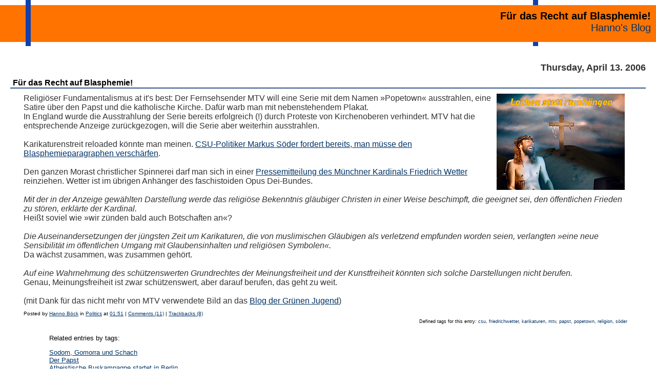

--- FILE ---
content_type: text/html; charset=UTF-8
request_url: https://blog.hboeck.de/archives/313-Fuer-das-Recht-auf-Blasphemie!.html
body_size: 9667
content:
<!DOCTYPE html><html lang="en">
<head><meta charset="UTF-8">
<meta name="viewport" content="width=device-width, initial-scale=1">
<title>Für das Recht auf Blasphemie!  - Hanno's blog</title>
<link rel="icon" href="/bicon.svg">
<link rel="stylesheet" href="/templates/hanno/hjs/default.min.css">
<script src="/templates/hanno/hjs/highlight.min.js"></script>
<script>hljs.highlightAll();</script>
    <meta name="generator" content="Serendipity v.2.5.0">
    <link rel="canonical" href="https://blog.hboeck.de/archives/313-Fuer-das-Recht-auf-Blasphemie!.html">
    <link rel="stylesheet" href="https://blog.hboeck.de/serendipity.css?v=1769038946">
    <link rel="alternate"  type="application/rss+xml" title="Hanno's blog RSS feed" href="https://blog.hboeck.de/feeds/index.rss2">
    <link rel="alternate"  type="application/x.atom+xml"  title="Hanno's blog Atom feed"  href="https://blog.hboeck.de/feeds/atom.xml">
    
    <link rel="pingback" href="https://blog.hboeck.de/comment.php?type=pingback&amp;entry_id=313">

    <script src="/templates/jquery.js"></script>
    <script>jQuery.noConflict();</script>

</head>

<body>
<span class="rightbar">&#xA0;</span>
<span class="leftbar">&#xA0;</span>
<div id="serendipity_banner">
<h1>Für das Recht auf Blasphemie!</h1>
<a class="homelink1" href="https://blog.hboeck.de/">Hanno's Blog</a>
</div>

<div id="content">
<!-- CONTENT START -->

	<div class="serendipity_content_message"></div>

<!-- ENTRIES START -->
    
            <div class="serendipity_Entry_Date">
                <h3 class="serendipity_date">Thursday, April 13. 2006</h3>
        
                        <h4 class="serendipity_title"><a href="/archives/313-Fuer-das-Recht-auf-Blasphemie!.html">Für das Recht auf Blasphemie!</a></h4>

        <div class="serendipity_entry serendipity_entry_author_Hanno-Boeck ">
                        <span class="serendipity_entryIcon">
                                                    </span>
            
            <div class="serendipity_entry_body">
                <img width='250' height='188' style="float: right; border: 0px; padding-left: 5px; padding-right: 5px;" src="/uploads/lachen-statt-rumhaengen.jpg" alt="Lachen statt rumhängen" />Religiöser Fundamentalismus at it's best: Der Fernsehsender MTV will eine Serie mit dem Namen »Popetown« ausstrahlen, eine Satire über den Papst und die katholische Kirche. Dafür warb man mit nebenstehendem Plakat.<br />
In England wurde die Ausstrahlung der Serie bereits erfolgreich (!) durch Proteste von Kirchenoberen verhindert. MTV hat die entsprechende Anzeige zurückgezogen, will die Serie aber weiterhin ausstrahlen.<br />
<br />
Karikaturenstreit reloaded könnte man meinen. <a href="http://www.donau.de/SID_334b2a41dee6a3889b189d9f99b81a64/nachrichten/politik/afp_politik/meldung.shtml?rubrik=afp&amp;id=230813">CSU-Politiker Markus Söder fordert bereits, man müsse den Blasphemieparagraphen verschärfen</a>.<br />
<br />
Den ganzen Morast christlicher Spinnerei darf man sich in einer <a href="http://www.erzbistum-muenchen-und-freising.de/EMF009/EMF000828.asp?NewsID=10986">Pressemitteilung des Münchner Kardinals Friedrich Wetter</a> reinziehen. Wetter ist im übrigen Anhänger des faschistoiden Opus Dei-Bundes.<br />
<br />
<i>Mit der in der Anzeige gewählten Darstellung werde das religiöse Bekenntnis gläubiger Christen in einer Weise beschimpft, die geeignet sei, den öffentlichen Frieden zu stören, erklärte der Kardinal.</i><br />
Heißt soviel wie »wir zünden bald auch Botschaften an«?<br />
<br />
<i>Die Auseinandersetzungen der jüngsten Zeit um Karikaturen, die von muslimischen Gläubigen als verletzend empfunden worden seien, verlangten »eine neue Sensibilität im öffentlichen Umgang mit Glaubensinhalten und religiösen Symbolen«.</i><br />
Da wächst zusammen, was zusammen gehört.<br />
<br />
<i>Auf eine Wahrnehmung des schützenswerten Grundrechtes der Meinungsfreiheit und der Kunstfreiheit könnten sich solche Darstellungen nicht berufen.</i><br />
Genau, Meinungsfreiheit ist zwar schützenswert, aber darauf berufen, das geht zu weit.<br />
<br />
(mit Dank für das nicht mehr von MTV verwendete Bild an das <a href="http://blog.gruene-jugend.de/2006/ostermotto06-lachen-statt-rumhangen/">Blog der Grünen Jugend</a>)
            </div>

            
            
            <div class='serendipity_entryFooter'>
                Posted by <a href="https://blog.hboeck.de/authors/1-Hanno-Boeck">Hanno Böck</a>
                                   in <a href="https://blog.hboeck.de/categories/4-Politics">Politics</a>                
                                    at
                 <a href="/archives/313-Fuer-das-Recht-auf-Blasphemie!.html">01:51</a>

                                                            | <a href="/archives/313-Fuer-das-Recht-auf-Blasphemie!.html#comments">Comments (11)</a>
                                    
                                                            | <a href="/archives/313-Fuer-das-Recht-auf-Blasphemie!.html#trackbacks">Trackbacks (8)</a>
                                    
                
                <div class="serendipity_freeTag">Defined tags for this entry: <a href="https://blog.hboeck.de/plugin/tag/csu" title="csu" rel="tag">csu</a>, <a href="https://blog.hboeck.de/plugin/tag/friedrichwetter" title="friedrichwetter" rel="tag">friedrichwetter</a>, <a href="https://blog.hboeck.de/plugin/tag/karikaturen" title="karikaturen" rel="tag">karikaturen</a>, <a href="https://blog.hboeck.de/plugin/tag/mtv" title="mtv" rel="tag">mtv</a>, <a href="https://blog.hboeck.de/plugin/tag/papst" title="papst" rel="tag">papst</a>, <a href="https://blog.hboeck.de/plugin/tag/popetown" title="popetown" rel="tag">popetown</a>, <a href="https://blog.hboeck.de/plugin/tag/religion" title="religion" rel="tag">religion</a>, <a href="https://blog.hboeck.de/plugin/tag/s%C3%B6der" title="söder" rel="tag">söder</a></div><div class="serendipity_freeTag_related">Related entries by tags:<ul class="plainList"><li> <a href="https://blog.hboeck.de/archives/803-Sodom,-Gomorra-und-Schach.html" title="Sodom, Gomorra und Schach">Sodom, Gomorra und Schach</a></li><li> <a href="https://blog.hboeck.de/archives/793-Der-Papst.html" title="Der Papst">Der Papst</a></li><li> <a href="https://blog.hboeck.de/archives/707-Atheistische-Buskampagne-startet-in-Berlin.html" title="Atheistische Buskampagne startet in Berlin">Atheistische Buskampagne startet in Berlin</a></li><li> <a href="https://blog.hboeck.de/archives/692-Atheistische-Kampagne-versus-BVG.html" title="Atheistische Kampagne versus BVG">Atheistische Kampagne versus BVG</a></li><li> <a href="https://blog.hboeck.de/archives/683-Es-gibt-wahrscheinlich-keinen-Gott.html" title="Es gibt wahrscheinlich keinen Gott">Es gibt wahrscheinlich keinen Gott</a></li><li> <a href="https://blog.hboeck.de/archives/600-Fuer-ein-Morgen-in-Freiheit-in-Koeln.html" title="»Für ein Morgen in Freiheit« in Köln">»Für ein Morgen in Freiheit« in Köln</a></li><li> <a href="https://blog.hboeck.de/archives/598-Faith-Fighter.html" title="Faith Fighter">Faith Fighter</a></li><li> <a href="https://blog.hboeck.de/archives/507-John-Lennon-als-Drogentoter.html" title="John Lennon als Drogentoter">John Lennon als Drogentoter</a></li><li> <a href="https://blog.hboeck.de/archives/474-Tausche-Seele-gegen-DVD.html" title="Tausche Seele gegen DVD">Tausche Seele gegen DVD</a></li><li> <a href="https://blog.hboeck.de/archives/379-Kreationismus-und-katholische-Kirche.html" title="Kreationismus und katholische Kirche">Kreationismus und katholische Kirche</a></li></ul></div>
            </div>
        </div>
        <!--
        <rdf:RDF xmlns:rdf="http://www.w3.org/1999/02/22-rdf-syntax-ns#"
                 xmlns:trackback="http://madskills.com/public/xml/rss/module/trackback/"
                 xmlns:dc="http://purl.org/dc/elements/1.1/">
        <rdf:Description
                 rdf:about="https://blog.hboeck.de/feeds/ei_313.rdf"
                 trackback:ping="https://blog.hboeck.de/comment.php?type=trackback&amp;entry_id=313"
                 dc:title="Für das Recht auf Blasphemie!"
                 dc:identifier="https://blog.hboeck.de/archives/313-Fuer-das-Recht-auf-Blasphemie!.html" />
        </rdf:RDF>
        -->
        

                    
            
            
            
            
            <div class="serendipity_comments serendipity_section_trackbacks">
                <br />
                <a id="trackbacks"></a>
                <div class="serendipity_commentsTitle">Trackbacks</div>
                    <div class="serendipity_center">
                        <a rel="nofollow" style="font-weight: normal" href="https://blog.hboeck.de/comment.php?type=trackback&amp;entry_id=313" onclick="alert('This link is not meant to be clicked. It contains the trackback URI for this entry. You can use this URI to send ping- &amp; trackbacks from your own blog to this entry. To copy the link, right click and select &quot;Copy Shortcut&quot; in Internet Explorer or &quot;Copy Link Location&quot; in Mozilla.'); return false;" title="This link is not meant to be clicked. It contains the trackback URI for this entry. You can use this URI to send ping- &amp; trackbacks from your own blog to this entry. To copy the link, right click and select &quot;Copy Shortcut&quot; in Internet Explorer or &quot;Copy Link Location&quot; in Mozilla.">Trackback specific URI for this entry</a>
                    </div>
                    <br />
                            <div class="serendipity_comment">
        <a id="c2027"></a>
        <div class="serendipity_commentBody">
            <a href="http://politischinkompetent.wordpress.com/2006/04/13/mtv-popetown-vs-vers-1/" >MTV Popetown vs. Vers 1</a><br />
            Unsere allseits bekannten rassistischen Extremisten mit der christlichen Attit&amp;uuml;de aka &amp;quot;Neokonservative&amp;quot; erregen sich die letzte Zeit &amp;uuml;ber den Comic-Streifen Popetown, weil dieser ja ach so blasphemisch sei usw. usf. Damit belegen di...
        </div>
        <div class="serendipity_comment_source">
            <b>Weblog:</b> politischinkompetent reloaded<br />
            <b>Tracked:</b> Apr 13, 12:52
                </div>
    </div>
    <div class="serendipity_comment">
        <a id="c2028"></a>
        <div class="serendipity_commentBody">
            <a href="http://stefan-horning.de/blog/2006/04/karikaturenstreit-diesmal-popetown/" >Karikaturenstreit, diesmal »Popetown«</a><br />
            Es kreist auch schon wieder ein paar Tage durchs Netz. Es gibt wieder einen neuen Streit zwischen  Glaube und Meinungsfreiheit. Diesmal ist es das Christentum, das keinen Spaß versteht. 
Der &amp;#8220;aufgeklärte Westen&amp;#8221; hat es schon soweit gebrach...
        </div>
        <div class="serendipity_comment_source">
            <b>Weblog:</b> #sh Blog<br />
            <b>Tracked:</b> Apr 13, 13:36
                </div>
    </div>
    <div class="serendipity_comment">
        <a id="c2052"></a>
        <div class="serendipity_commentBody">
            <a href="http://www.mein-parteibuch.de/2006/04/14/lachen-statt-rumhaengen-und-popetown-bei-mtv-schauen/" >&amp;#8220;Lachen statt rumhängen&amp;#8221; und &amp;#8220;Popetown&amp;#8221; bei MTV schauen</a><br />
            	Da heute Karfreitag ist, möchte ich hier mal einen Fall von Zensur durch die Kirche dokumentieren (Danke, Dr. Dean).  
	MTV hat für die Sendung Popetown eine Werbekampagne gestartet und die katholische Kirche in Person von Kardinals Friedrich Wetter ...
        </div>
        <div class="serendipity_comment_source">
            <b>Weblog:</b> Mein Parteibuch<br />
            <b>Tracked:</b> Apr 14, 08:18
                </div>
    </div>
    <div class="serendipity_comment">
        <a id="c2055"></a>
        <div class="serendipity_commentBody">
            <a href="http://politischinkompetent.wordpress.com/2006/04/14/scherbengericht-bei-sedo/" >Vers 1-Autor Andreas Schneider: Scherbengericht bei Sedo?</a><br />
            Erst gestern fertigte ich noch einen neuen Screenshot von Andreas Schneiders Website www.ostrakismos.net an, um darzustellen, wessen Geistes Kind die Antreiber der d&amp;uuml;mmlichen Kamapgne gegen die Kirchen- und Papst-Satire Popetown sind, die mitunter...
        </div>
        <div class="serendipity_comment_source">
            <b>Weblog:</b> politischinkompetent reloaded<br />
            <b>Tracked:</b> Apr 14, 18:29
                </div>
    </div>
    <div class="serendipity_comment">
        <a id="c2071"></a>
        <div class="serendipity_commentBody">
            <a href="http://politischinkompetent.wordpress.com/2006/04/16/banner-fur-popetown/" >Banner FÜR Popetown!</a><br />
            Ich habe die christliche Osterzeit (    ) dazu genutzt, einige Banner F&amp;Uuml;R Popetown zu erstellen, die jeder frei verwenden darf, der ebenfalls f&amp;uuml;r ein Recht auf Blasphemie gegen&amp;uuml;ber allen Religionen und die Freiheit von Meinung und Satire...
        </div>
        <div class="serendipity_comment_source">
            <b>Weblog:</b> politischinkompetent reloaded<br />
            <b>Tracked:</b> Apr 16, 02:43
                </div>
    </div>
    <div class="serendipity_comment">
        <a id="c2096"></a>
        <div class="serendipity_commentBody">
            <a href="http://www.blogfrei.de/metalust/2006/04/und_wir_harren_der_auferstehun.html" >Und wir harren der Auferstehung, die da komme ...</a><br />
             Da hoffte man noch mal kurz. Ist immerhin Ostern - da geht's um Auferstehung aus dem Leiden. Das sind zwar eigentlich die Tage, wo man den Balkon in Ordnung bringt - gestern zwei Clematis gepflanzt, weil &quot;The President&quot; den...
        </div>
        <div class="serendipity_comment_source">
            <b>Weblog:</b> Metalust &amp; Subdiskurse<br />
            <b>Tracked:</b> Apr 16, 09:46
                </div>
    </div>
    <div class="serendipity_comment">
        <a id="c2592"></a>
        <div class="serendipity_commentBody">
            <a href="http://www.ossiostborn23.de/blog/2006/meinungsfreiheit-fundamentalismus-mal-christlich/" >Meinungsfreiheit: Fundamentalismus mal Christlich&amp;#8230;</a><br />
            In Zeiten wie dieser ist es scheinbar schwer einen Weg zwischen Meinungsfreiheit und Achtung religiöser Gefühle zu finden. Erst der Karikaturenstreit, der zu bürgerkriegsähnlichen Zuständen in der islamischen Welt führte. Dann die prompte provoka...
        </div>
        <div class="serendipity_comment_source">
            <b>Weblog:</b> http://www.abitur2008.org<br />
            <b>Tracked:</b> Apr 28, 10:40
                </div>
    </div>

            </div>
        
                    <div class="serendipity_comments serendipity_section_comments">
                <br />
                <a id="comments"></a>
                <div class="serendipity_commentsTitle">Comments</div>
                <div class="serendipity_center">Display comments as
                                    (<a rel="nofollow" href="/index.php?url=archives/313-Fuer-das-Recht-auf-Blasphemie!.html&amp;serendipity%5Bcview%5D=linear#comments">Linear</a> | Threaded)
                                </div>
                <br />
                        <a id="c2025"></a>
    <div id="serendipity_comment_2025" class="serendipity_comment serendipity_comment_author_Dr.-Dean  comment_oddbox" style="padding-left: 0px">
        <div class="serendipity_commentBody">
                    Schön auf den Punkt gebracht.
                </div>
        <div class="serendipity_comment_source">
            <a class="comment_source_trace" href="#c2025">#1</a>
            <span class="comment_source_author">
                            Dr. Dean
                        </span>
                            (<a class="comment_source_url" href="http://dermorgen.blogspot.com" title="http://dermorgen.blogspot.com">Homepage</a>)
                        on
            <span class="comment_source_date">2006-04-13 12:41</span>

                                        (<a class="comment_reply" href="#serendipity_CommentForm" id="serendipity_reply_2025" onclick="document.getElementById('serendipity_replyTo').value='2025'; ">Reply</a>)
                <div id="serendipity_replyform_2025"></div>
                    </div>
    </div>
    <a id="c2097"></a>
    <div id="serendipity_comment_2097" class="serendipity_comment serendipity_comment_author_Callet   comment_evenbox" style="padding-left: 20px">
        <div class="serendipity_commentBody">
                    Mein Vater ist ein Katolischer Priester.<br />
Ist es blasphemisch es zu sagen ?
                </div>
        <div class="serendipity_comment_source">
            <a class="comment_source_trace" href="#c2097">#1.1</a>
            <span class="comment_source_author">
                            Callet
                        </span>
                            (<a class="comment_source_url" href="http://www.mathieucallet.de" title="http://www.mathieucallet.de">Homepage</a>)
                        on
            <span class="comment_source_date">2006-04-16 11:47</span>

                                        (<a class="comment_reply" href="#serendipity_CommentForm" id="serendipity_reply_2097" onclick="document.getElementById('serendipity_replyTo').value='2097'; ">Reply</a>)
                <div id="serendipity_replyform_2097"></div>
                    </div>
    </div>
    <a id="c2026"></a>
    <div id="serendipity_comment_2026" class="serendipity_comment serendipity_comment_author_Daniel  comment_oddbox" style="padding-left: 0px">
        <div class="serendipity_commentBody">
                    Es erstant nicht weiter, dass es vor allem rechtskleikale bis rechtsextreme Kreise sind, die sich nun als besonders &quot;christlich&quot; generieren und empören wollen, so z.B. auch das Blättchen Vers 1, das z.B. den zu Weikersheim und ACP nahestehenden Andreas Schneider in der Redaktion hat, welcher zugleich auch bei Stefan Herres &quot;Politicallyincorrect&quot; schreibt. Mehr Details dazu unter: http://politischinkompetent.wordpress.com/2006/04/13/mtv-popetown-vs-vers-1/<br />
<br />
MfG<br />
<br />
Daniel
                </div>
        <div class="serendipity_comment_source">
            <a class="comment_source_trace" href="#c2026">#2</a>
            <span class="comment_source_author">
                            Daniel
                        </span>
                            (<a class="comment_source_url" href="http://politischinkompetent.wordpress.com/" title="http://politischinkompetent.wordpress.com/">Homepage</a>)
                        on
            <span class="comment_source_date">2006-04-13 12:47</span>

                                        (<a class="comment_reply" href="#serendipity_CommentForm" id="serendipity_reply_2026" onclick="document.getElementById('serendipity_replyTo').value='2026'; ">Reply</a>)
                <div id="serendipity_replyform_2026"></div>
                    </div>
    </div>
    <a id="c2029"></a>
    <div id="serendipity_comment_2029" class="serendipity_comment serendipity_comment_author_Karsten   comment_evenbox" style="padding-left: 0px">
        <div class="serendipity_commentBody">
                    Die Formulierung &quot;geeignet, den öffentlichen Frieden zu stören&quot; stammt genau so aus dem Gesetzbuch. Das war vermutlich auch die Absicht - nämlich Strafbarkeit der MTV-Serie nahezulegen.<br />
<br />
Und eigentlich bedeutet es genau das: Man muss also bei Ausstrahlung der Serie mit Gewalttaten und öffentlichen Unruhen durch beleidigte Christen rechnen. Hat einer der Oberkatholiken gesagt. Beängstigend, oder?
                </div>
        <div class="serendipity_comment_source">
            <a class="comment_source_trace" href="#c2029">#3</a>
            <span class="comment_source_author">
                            Karsten
                        </span>
                            (<a class="comment_source_url" href="http://www.liberale-stimme.de" title="http://www.liberale-stimme.de">Homepage</a>)
                        on
            <span class="comment_source_date">2006-04-13 14:18</span>

                                        (<a class="comment_reply" href="#serendipity_CommentForm" id="serendipity_reply_2029" onclick="document.getElementById('serendipity_replyTo').value='2029'; ">Reply</a>)
                <div id="serendipity_replyform_2029"></div>
                    </div>
    </div>
    <a id="c2031"></a>
    <div id="serendipity_comment_2031" class="serendipity_comment serendipity_comment_author_Sebastian  comment_oddbox" style="padding-left: 0px">
        <div class="serendipity_commentBody">
                    Was soll ich sagen? Du triffst die Sache genau auf den Punkt. Es ging bei der Karikaturensache doch nie darum, dass sich der Westen der arabischen Welt überlegen fühlt. Oberflächlich und für manche politisch wunderlich denkende; Im Kern aber ging es doch immer um das Recht der freien Meinungsäusserung.<br />
<br />
Wer's noch nicht gesehen hat, dem lege ich die vorletzte und letzte South Park-Folge ans Herz (10x03/10x04 von letzter und dieser Woche) in der genau diese Sache thematisiert wird (Glaube+Sensibilität vs. Free Speech).
                </div>
        <div class="serendipity_comment_source">
            <a class="comment_source_trace" href="#c2031">#4</a>
            <span class="comment_source_author">
                            Sebastian
                        </span>
                            (<a class="comment_source_url" href="http://blog.content.no-ip.org" title="http://blog.content.no-ip.org">Homepage</a>)
                        on
            <span class="comment_source_date">2006-04-13 19:22</span>

                                        (<a class="comment_reply" href="#serendipity_CommentForm" id="serendipity_reply_2031" onclick="document.getElementById('serendipity_replyTo').value='2031'; ">Reply</a>)
                <div id="serendipity_replyform_2031"></div>
                    </div>
    </div>
    <a id="c2035"></a>
    <div id="serendipity_comment_2035" class="serendipity_comment serendipity_comment_author_Dr.-Dean   comment_evenbox" style="padding-left: 20px">
        <div class="serendipity_commentBody">
                    @Sebastian<br />
Du schreibst: &quot;Es ging bei der Karikaturensache doch nie darum, dass sich der Westen der arabischen Welt überlegen fühlt.&quot;<br />
<br />
Keine Ahnung, woher du das weißt. Das mag bei dir so gewesen sein.<br />
<br />
Ich weiß jedenfalls, dass es bei dem sog. Karikaturenstreit ein große unappetitliche Menge Hetzer, Ausländerhasser und Antimuslimfront-Spinner gab, die wie das Hassblog &quot;politically incorrect&quot; den Anlass v.a. für ihre Hetze nutzen. <br />
<br />
Es ging nicht um die Freiheit.<br />
<br />
Übrigens sind das personell (z.B. Andreas Schneider) teils sogar die gleichen (!) Leute, welche als &quot;Vers1&quot; die Papstsatire verbieten wollen.
                </div>
        <div class="serendipity_comment_source">
            <a class="comment_source_trace" href="#c2035">#4.1</a>
            <span class="comment_source_author">
                            Dr. Dean
                        </span>
                            (<a class="comment_source_url" href="http://dermorgen.blogspot.com" title="http://dermorgen.blogspot.com">Homepage</a>)
                        on
            <span class="comment_source_date">2006-04-13 20:54</span>

                                        (<a class="comment_reply" href="#serendipity_CommentForm" id="serendipity_reply_2035" onclick="document.getElementById('serendipity_replyTo').value='2035'; ">Reply</a>)
                <div id="serendipity_replyform_2035"></div>
                    </div>
    </div>
    <a id="c2056"></a>
    <div id="serendipity_comment_2056" class="serendipity_comment serendipity_comment_author_Daniel  comment_oddbox" style="padding-left: 40px">
        <div class="serendipity_commentBody">
                    @ Dr. Dean:<br />
<br />
Andreas Schneider ist für mich auf Grund seiner Nähe zu Weikersheim und ACP, seiner Vergangenheit beim &quot;Bund freier Bürger&quot; und Verlinkung von Leuten wie Knütter von &quot;Links enttarnt&quot; ohnehin nicht diskutabel. <br />
<br />
Ich war so frei, MTV über das Kontaktformular, das PIPI und Vers 1 verlinken, auf die passenden Beiträge meines Blogs hinzuweisen. Im Übrigen scheint Schneider seine Site www.ostrakismos.net, wo er so freizügig sein Bekenntnis zu rechten Organisationen (s.o.) verbreitete, aufgegeben zu haben und die Domain für 2.500 Euro zum Kauf anzubieten. <br />
<br />
Wer kauft schon eine Domain, die primär wegen der Nähe des Betreibers zu rechten Kreisen verlinkt wird? Die NPD oder die rassistische &quot;Christliche Mitte&quot;?<br />
<br />
MfG<br />
<br />
Daniel
                </div>
        <div class="serendipity_comment_source">
            <a class="comment_source_trace" href="#c2056">#4.1.1</a>
            <span class="comment_source_author">
                            Daniel
                        </span>
                            (<a class="comment_source_url" href="http://politischinkompetent.wordpress.com/" title="http://politischinkompetent.wordpress.com/">Homepage</a>)
                        on
            <span class="comment_source_date">2006-04-14 18:34</span>

                                        (<a class="comment_reply" href="#serendipity_CommentForm" id="serendipity_reply_2056" onclick="document.getElementById('serendipity_replyTo').value='2056'; ">Reply</a>)
                <div id="serendipity_replyform_2056"></div>
                    </div>
    </div>
    <a id="c2057"></a>
    <div id="serendipity_comment_2057" class="serendipity_comment serendipity_comment_author_nixxon   comment_evenbox" style="padding-left: 0px">
        <div class="serendipity_commentBody">
                    &quot;South Park&quot; als Medium der politischen Bildung. Das ist stark. Wirklich.
                </div>
        <div class="serendipity_comment_source">
            <a class="comment_source_trace" href="#c2057">#5</a>
            <span class="comment_source_author">
                            nixxon
                        </span>
                        on
            <span class="comment_source_date">2006-04-14 19:26</span>

                                        (<a class="comment_reply" href="#serendipity_CommentForm" id="serendipity_reply_2057" onclick="document.getElementById('serendipity_replyTo').value='2057'; ">Reply</a>)
                <div id="serendipity_replyform_2057"></div>
                    </div>
    </div>
    <a id="c2058"></a>
    <div id="serendipity_comment_2058" class="serendipity_comment serendipity_comment_author_Hanno  comment_oddbox" style="padding-left: 20px">
        <div class="serendipity_commentBody">
                    Ich würd ja behaupten, dass Satire oft sehr viel mehr politische Bildung vermitteln kann, als der Durchschnitt an dem, was an direkten politischen Bildungsprozessen über die meisten Medien stattfindet.
                </div>
        <div class="serendipity_comment_source">
            <a class="comment_source_trace" href="#c2058">#5.1</a>
            <span class="comment_source_author">
                            Hanno
                        </span>
                            (<a class="comment_source_url" href="http://www.hboeck.de/" title="http://www.hboeck.de/">Homepage</a>)
                        on
            <span class="comment_source_date">2006-04-14 19:31</span>

                                        (<a class="comment_reply" href="#serendipity_CommentForm" id="serendipity_reply_2058" onclick="document.getElementById('serendipity_replyTo').value='2058'; ">Reply</a>)
                <div id="serendipity_replyform_2058"></div>
                    </div>
    </div>
    <a id="c2349"></a>
    <div id="serendipity_comment_2349" class="serendipity_comment serendipity_comment_author_Stefan-Silberstein   comment_evenbox" style="padding-left: 0px">
        <div class="serendipity_commentBody">
                    Naja - Karrikaturen/Satiren haben ja schon immer Grund zu Diskussionen gegeben. <br />
Und ein wenig kann ich die Aufregung über diese Werbung schon verstehen, da ich Christ bin und für mich auch das Sterben Jesu was Persönliches ist und nicht eine &quot;schöne Geschichte&quot; wie für die meisten Menschen heute.<br />
<br />
Für mich ist das Thema viel zu ernst, als daß man darüber Scherze machen sollte. Und gelacht hat Jesus, blutend und sterbend ganz bestimmt nicht am Kreuz. Heutzutage wird meiner Meinung nach viel zu schnell abfällig über Christen/&quot;die Kirche&quot; hergezogen/lustig gemacht, anstatt sich mal ernsthaft mit dem Thema zu befassen.<br />
<br />
Das Thema Katholiken ist eine ganz andere Geschichte - da versteh selbst ich teilweise nicht, was das noch mit Glauben zu tun hat :). <br />
<br />
Letztendlich hat die Werbung ihren Zweck erreicht - nämlich die Katholiken aus der Reserve zu locken.<br />
<br />
So  -  und nun könnt ihr loslegen und meinen Beitrag zerfetzen :)
                </div>
        <div class="serendipity_comment_source">
            <a class="comment_source_trace" href="#c2349">#6</a>
            <span class="comment_source_author">
                            Stefan Silberstein
                        </span>
                        on
            <span class="comment_source_date">2006-04-21 13:50</span>

                                        (<a class="comment_reply" href="#serendipity_CommentForm" id="serendipity_reply_2349" onclick="document.getElementById('serendipity_replyTo').value='2349'; ">Reply</a>)
                <div id="serendipity_replyform_2349"></div>
                    </div>
    </div>
    <a id="c2590"></a>
    <div id="serendipity_comment_2590" class="serendipity_comment serendipity_comment_author_unionsbuerger  comment_oddbox" style="padding-left: 0px">
        <div class="serendipity_commentBody">
                    FREIHEIT FÜR DAS WORT.<br />
<br />
LESEN SIE DAS EIDESSTAATLICH VERSICHERTE WAHRE WORT IN<br />
<br />
<br />
www.chartaland.de
                </div>
        <div class="serendipity_comment_source">
            <a class="comment_source_trace" href="#c2590">#7</a>
            <span class="comment_source_author">
                            unionsbuerger
                        </span>
                            (<a class="comment_source_url" href="http://chartaland.de" title="http://chartaland.de">Homepage</a>)
                        on
            <span class="comment_source_date">2006-04-28 09:07</span>

                                        (<a class="comment_reply" href="#serendipity_CommentForm" id="serendipity_reply_2590" onclick="document.getElementById('serendipity_replyTo').value='2590'; ">Reply</a>)
                <div id="serendipity_replyform_2590"></div>
                    </div>
    </div>
    <a id="c5371"></a>
    <div id="serendipity_comment_5371" class="serendipity_comment serendipity_comment_author_Sam   comment_evenbox" style="padding-left: 0px">
        <div class="serendipity_commentBody">
                    Blasphemie ist völlig in Ordnung - muss aber mit Witz präsentiert werden. wenn es Heilige gibt, dann haben sie bestimmt eine Eigenschaft am aller meisten: Humor.
                </div>
        <div class="serendipity_comment_source">
            <a class="comment_source_trace" href="#c5371">#8</a>
            <span class="comment_source_author">
                            Sam
                        </span>
                            (<a class="comment_source_url" href="http://www.bildergeschichten.eu" title="http://www.bildergeschichten.eu">Homepage</a>)
                        on
            <span class="comment_source_date">2006-12-16 02:36</span>

                                        (<a class="comment_reply" href="#serendipity_CommentForm" id="serendipity_reply_5371" onclick="document.getElementById('serendipity_replyTo').value='5371'; ">Reply</a>)
                <div id="serendipity_replyform_5371"></div>
                    </div>
    </div>


                                <a id="feedback"></a>

                
                
                <br />
                <div class="serendipity_section_commentform">
	                <div class="serendipity_commentsTitle">Add Comment</div>
	                <div id="serendipityCommentFormC" class="serendipityCommentForm">
    <div id="serendipity_replyform_0"></div>
    <a id="serendipity_CommentForm"></a>
    <form id="serendipity_comment" action="https://blog.hboeck.de/archives/313-Fuer-das-Recht-auf-Blasphemie!.html#feedback" method="post">
    <div><input type="hidden" name="serendipity[entry_id]" value="313" /></div>
    <table style="width:100%"><!-- obsolete html: border="0" width="100%" cellpadding="3" -->
        <tr>
            <td class="serendipity_commentsLabel"><label for="serendipity_commentform_name">Name</label></td>
            <td class="serendipity_commentsValue"><input type="text" id="serendipity_commentform_name" name="serendipity[name]" value="" size="30" /></td>
        </tr>

        <tr>
            <td class="serendipity_commentsLabel"><label for="serendipity_commentform_email">Email</label></td>
            <td class="serendipity_commentsValue"><input type="text" id="serendipity_commentform_email" name="serendipity[email]" value="" /></td>
        </tr>

        <tr>
            <td class="serendipity_commentsLabel"><label for="serendipity_commentform_url">Homepage</label></td>
            <td class="serendipity_commentsValue"><input type="text" id="serendipity_commentform_url" name="serendipity[url]" value="" /></td>
        </tr>

        <tr>
            <td class="serendipity_commentsLabel"><label for="serendipity_replyTo">In reply to</label></td>
            <td class="serendipity_commentsValue"><select id="serendipity_replyTo" onchange="" name="serendipity[replyTo]"><option value="0">[ Top level ]</option><option value="2025">#1: Dr. Dean on 2006-04-13 12:41</option>
<option value="2097">&#160;&#160;#1.1: Callet on 2006-04-16 11:47</option>
<option value="2026">#2: Daniel on 2006-04-13 12:47</option>
<option value="2029">#3: Karsten on 2006-04-13 14:18</option>
<option value="2031">#4: Sebastian on 2006-04-13 19:22</option>
<option value="2035">&#160;&#160;#4.1: Dr. Dean on 2006-04-13 20:54</option>
<option value="2056">&#160;&#160;&#160;&#160;#4.1.1: Daniel on 2006-04-14 18:34</option>
<option value="2057">#5: nixxon on 2006-04-14 19:26</option>
<option value="2058">&#160;&#160;#5.1: Hanno on 2006-04-14 19:31</option>
<option value="2349">#6: Stefan Silberstein on 2006-04-21 13:50</option>
<option value="2590">#7: unionsbuerger on 2006-04-28 09:07</option>
<option value="5371">#8: Sam on 2006-12-16 02:36</option>
</select></td>
        </tr>

        <tr>
            <td class="serendipity_commentsLabel"><label for="serendipity_commentform_comment">Comment</label></td>
            <td class="serendipity_commentsValue">
                <textarea rows="10" cols="40" id="serendipity_commentform_comment" name="serendipity[comment]"></textarea><br />
                <div class="serendipity_commentDirection serendipity_comment_spamblock">E-Mail addresses will not be displayed and will only be used for E-Mail notifications.</div><input type="hidden" name="serendipity[token]" value="823905e26c01888af2615a86ef44dc5c" />
<div class="serendipity_commentDirection serendipity_comment_captcha"><br />To prevent automated Bots from commentspamming, please enter the string you see in the image below in the appropriate input box. Your comment will only be submitted if the strings match. Please ensure that your browser supports and accepts cookies, or your comment cannot be verified correctly.<br /><img src="https://blog.hboeck.de/plugin/captcha_7ce2c4c6b4ae50c6688c27be308569e0" onclick="this.src=this.src + '1'" title="Enter the string you see here in the input box!" alt="CAPTCHA" class="captcha" /><br /><label for="captcha">Enter the string from the spam-prevention image above: </label><br /><input class="input_textbox" type="text" size="5" name="serendipity[captcha]" value="" id="captcha" /></div>
            </td>
        </tr>

        <tr>
            <td>&#160;</td>
            <td class="serendipity_commentsLabel">
                <input id="checkbox_remember" type="checkbox" name="serendipity[remember]"  /><label for="checkbox_remember">Remember Information? </label>
                    <br />
                <input id="checkbox_subscribe" type="checkbox" name="serendipity[subscribe]"  /><label for="checkbox_subscribe">Subscribe to this entry</label>
                </td>
       </tr>


       <tr>
            <td>&#160;</td>
            <td><input type="submit" name="serendipity[submit]" value="Submit Comment" /> <input type="submit" id="serendipity_preview" name="serendipity[preview]" value="Preview" /></td>
        </tr>
    </table>
    </form>
</div>

				</div>

                            </div>
        
        
            </div>
        
    <div class='serendipity_entryFooter' style="text-align: center">
    
    
    
    
    </div>
<!-- ENTRIES END -->



<!-- CONTENT END -->

</div>
<div class="myfooter">
<hr>
<h3>About</h3>
<p>This blog is written by Hanno Böck.
Unless noted otherwise, its content is licensed as
<a href="https://creativecommons.org/publicdomain/zero/1.0/">CC0</a>.</p>
<p>You can find my <a href="https://hboeck.de/">web page with links to my work as a journalist
here</a>.</p>
<p>I am also publishing a <a href="https://industrydecarbonization.com/">newsletter
about climate change and decarbonization technologies</a>.</p>
<p>The blog uses the free software <a href="https://docs.s9y.org/">Serendipity</a> and is
hosted at <a href="https://schokokeks.org/">schokokeks.org</a>.</p>
<p>
<a href="https://mastodon.social/@hanno">Hanno on Mastodon</a> |
<a href="https://hboeck.de/en/contact.html">Contact / Imprint</a> |
<a href="/pages/privacy.html">Privacy / Datenschutz</a>
</p>
</div>






<!--
<rdf:RDF
  xmlns:foaf='http://xmlns.com/foaf/0.1/'
  xmlns:cc='http://creativecommons.org/ns#'
  xmlns:rdf='http://www.w3.org/1999/02/22-rdf-syntax-ns#'
  xmlns:dc='http://purl.org/dc/elements/1.1/'
  xmlns:dcq='http://purl.org/dc/terms/'
>
  <cc:License rdf:about="http://creativecommons.org/publicdomain/zero/1.0/">
    <dc:identifier>CC0</dc:identifier>
    <dcq:hasVersion>1.0</dcq:hasVersion>
    <cc:legalcode rdf:resource="http://creativecommons.org/publicdomain/zero/1.0/legalcode"/>
    <cc:permits rdf:resource="http://creativecommons.org/ns#DerivativeWorks"/>
    <cc:permits rdf:resource="http://creativecommons.org/ns#Reproduction"/>
    <cc:permits rdf:resource="http://creativecommons.org/ns#Distribution"/>
    <dc:title xml:lang="en">CC0 1.0 Universal</dc:title>
    <dc:title xml:lang="de">CC0 1.0 Universell</dc:title>
    <foaf:logo rdf:resource="http://i.creativecommons.org/p/zero/1.0/80x15.png"/>
    <foaf:logo rdf:resource="http://i.creativecommons.org/p/zero/1.0/88x31.png"/>
    <cc:licenseClass rdf:resource="http://creativecommons.org/choose/zero/"/>
  </cc:License>
</rdf:RDF>
-->

</body>
</html>
